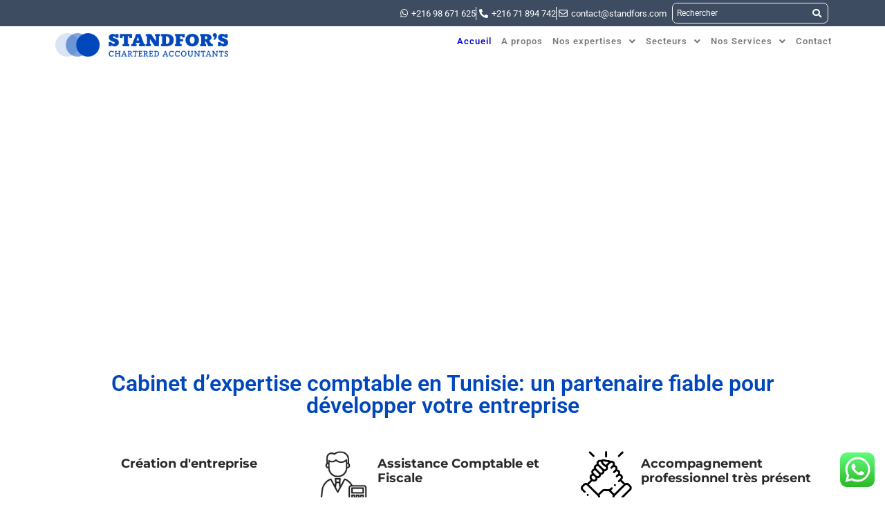

--- FILE ---
content_type: text/css
request_url: https://www.standfors.com/wp-content/cache/autoptimize/css/autoptimize_single_80ac1f6b49d8f3ed27bb9820f20586bb.css?ver=1768226402
body_size: 2713
content:
.elementor-2230 .elementor-element.elementor-element-9163bb0>.elementor-container{min-height:400px}.elementor-2230 .elementor-element.elementor-element-9163bb0{transition:background .3s,border .3s,border-radius .3s,box-shadow .3s}.elementor-2230 .elementor-element.elementor-element-9163bb0>.elementor-background-overlay{transition:background .3s,border-radius .3s,opacity .3s}.elementor-widget-heading .elementor-heading-title{font-family:var(--e-global-typography-primary-font-family),Sans-serif;font-weight:var(--e-global-typography-primary-font-weight);color:var(--e-global-color-primary)}.elementor-2230 .elementor-element.elementor-element-96e313f>.elementor-widget-container{padding:20px 0}.elementor-2230 .elementor-element.elementor-element-96e313f{text-align:center}.elementor-2230 .elementor-element.elementor-element-96e313f .elementor-heading-title{font-family:"Montserrat",Sans-serif;font-size:32px;font-weight:700;line-height:40px;color:#fff}.elementor-2230 .elementor-element.elementor-element-43a5fa4{transition:background .3s,border .3s,border-radius .3s,box-shadow .3s;margin-top:30px;margin-bottom:30px}.elementor-2230 .elementor-element.elementor-element-43a5fa4>.elementor-background-overlay{transition:background .3s,border-radius .3s,opacity .3s}.elementor-2230 .elementor-element.elementor-element-a5436c0{text-align:center}.elementor-2230 .elementor-element.elementor-element-a5436c0 .elementor-heading-title{font-family:"Roboto",Sans-serif;font-weight:600;line-height:2lh;color:#0047bb}.elementor-widget-image-box .elementor-image-box-title{font-family:var(--e-global-typography-primary-font-family),Sans-serif;font-weight:var(--e-global-typography-primary-font-weight);color:var(--e-global-color-primary)}.elementor-widget-image-box:has(:hover) .elementor-image-box-title,.elementor-widget-image-box:has(:focus) .elementor-image-box-title{color:var(--e-global-color-primary)}.elementor-widget-image-box .elementor-image-box-description{font-family:var(--e-global-typography-text-font-family),Sans-serif;font-weight:var(--e-global-typography-text-font-weight);color:var(--e-global-color-text)}.elementor-2230 .elementor-element.elementor-element-05e9893.elementor-position-right .elementor-image-box-img{margin-left:15px}.elementor-2230 .elementor-element.elementor-element-05e9893.elementor-position-left .elementor-image-box-img{margin-right:15px}.elementor-2230 .elementor-element.elementor-element-05e9893.elementor-position-top .elementor-image-box-img{margin-bottom:15px}.elementor-2230 .elementor-element.elementor-element-05e9893 .elementor-image-box-wrapper .elementor-image-box-img{width:30%}.elementor-2230 .elementor-element.elementor-element-05e9893 .elementor-image-box-img img{height:0;transition-duration:.3s}.elementor-2230 .elementor-element.elementor-element-05e9893 .elementor-image-box-title{font-family:"Montserrat",Sans-serif;font-size:18px;font-weight:700;color:#292929}.elementor-2230 .elementor-element.elementor-element-a15035f.elementor-position-right .elementor-image-box-img{margin-left:15px}.elementor-2230 .elementor-element.elementor-element-a15035f.elementor-position-left .elementor-image-box-img{margin-right:15px}.elementor-2230 .elementor-element.elementor-element-a15035f.elementor-position-top .elementor-image-box-img{margin-bottom:15px}.elementor-2230 .elementor-element.elementor-element-a15035f .elementor-image-box-wrapper .elementor-image-box-img{width:26%}.elementor-2230 .elementor-element.elementor-element-a15035f .elementor-image-box-img img{transition-duration:.3s}.elementor-2230 .elementor-element.elementor-element-a15035f .elementor-image-box-title{font-family:"Montserrat",Sans-serif;font-size:18px;font-weight:700;color:#292929}.elementor-2230 .elementor-element.elementor-element-a2c7518.elementor-position-right .elementor-image-box-img{margin-left:13px}.elementor-2230 .elementor-element.elementor-element-a2c7518.elementor-position-left .elementor-image-box-img{margin-right:13px}.elementor-2230 .elementor-element.elementor-element-a2c7518.elementor-position-top .elementor-image-box-img{margin-bottom:13px}.elementor-2230 .elementor-element.elementor-element-a2c7518 .elementor-image-box-wrapper .elementor-image-box-img{width:27%}.elementor-2230 .elementor-element.elementor-element-a2c7518 .elementor-image-box-img img{transition-duration:.3s}.elementor-2230 .elementor-element.elementor-element-a2c7518 .elementor-image-box-title{font-family:"Montserrat",Sans-serif;font-size:18px;font-weight:700;color:#292929}.elementor-2230 .elementor-element.elementor-element-5f24883{--spacer-size:50px}.elementor-2230 .elementor-element.elementor-element-28764a2>.elementor-widget-container{padding:10px 0 0}.elementor-2230 .elementor-element.elementor-element-28764a2{text-align:left}.elementor-2230 .elementor-element.elementor-element-28764a2 .elementor-heading-title{font-family:"Montserrat",Sans-serif;font-size:20px;font-weight:700;-webkit-text-stroke-color:#000;stroke:#000;color:#0047bb}.elementor-widget-text-editor{font-family:var(--e-global-typography-text-font-family),Sans-serif;font-weight:var(--e-global-typography-text-font-weight);color:var(--e-global-color-text)}.elementor-widget-text-editor.elementor-drop-cap-view-stacked .elementor-drop-cap{background-color:var(--e-global-color-primary)}.elementor-widget-text-editor.elementor-drop-cap-view-framed .elementor-drop-cap,.elementor-widget-text-editor.elementor-drop-cap-view-default .elementor-drop-cap{color:var(--e-global-color-primary);border-color:var(--e-global-color-primary)}.elementor-2230 .elementor-element.elementor-element-08e8d66{text-align:justify;font-family:"Roboto",Sans-serif;font-size:16px;font-weight:400;line-height:24px;color:#2a2a2a}.elementor-widget-image .widget-image-caption{color:var(--e-global-color-text);font-family:var(--e-global-typography-text-font-family),Sans-serif;font-weight:var(--e-global-typography-text-font-weight)}.elementor-2230 .elementor-element.elementor-element-b12bf85:not(.elementor-motion-effects-element-type-background),.elementor-2230 .elementor-element.elementor-element-b12bf85>.elementor-motion-effects-container>.elementor-motion-effects-layer{background-image:url("https://www.standfors.com/wp-content/uploads/2020/01/bg_about_us-min-1.jpg")}.elementor-2230 .elementor-element.elementor-element-b12bf85{transition:background .3s,border .3s,border-radius .3s,box-shadow .3s;margin-top:60px;margin-bottom:0;padding:50px 0}.elementor-2230 .elementor-element.elementor-element-b12bf85>.elementor-background-overlay{transition:background .3s,border-radius .3s,opacity .3s}.elementor-2230 .elementor-element.elementor-element-1fca13b>.elementor-element-populated{padding:0 30px 0 0}.elementor-2230 .elementor-element.elementor-element-72b9575{text-align:left}.elementor-2230 .elementor-element.elementor-element-72b9575 .elementor-heading-title{font-family:"Montserrat",Sans-serif;font-size:20px;font-weight:700;-webkit-text-stroke-color:#000;stroke:#000;color:#a4c6ff}.elementor-2230 .elementor-element.elementor-element-3fb9490{text-align:justify;font-family:"Roboto",Sans-serif;font-size:16px;font-weight:400;line-height:24px;color:#fff}.elementor-2230 .elementor-element.elementor-element-1f39474{text-align:left}.elementor-2230 .elementor-element.elementor-element-1f39474 .elementor-heading-title{font-family:"Montserrat",Sans-serif;font-size:20px;font-weight:700;-webkit-text-stroke-color:#000;stroke:#000;color:#a4c6ff}.elementor-widget-accordion .elementor-accordion-icon,.elementor-widget-accordion .elementor-accordion-title{color:var(--e-global-color-primary)}.elementor-widget-accordion .elementor-accordion-icon svg{fill:var(--e-global-color-primary)}.elementor-widget-accordion .elementor-active .elementor-accordion-icon,.elementor-widget-accordion .elementor-active .elementor-accordion-title{color:var(--e-global-color-accent)}.elementor-widget-accordion .elementor-active .elementor-accordion-icon svg{fill:var(--e-global-color-accent)}.elementor-widget-accordion .elementor-accordion-title{font-family:var(--e-global-typography-primary-font-family),Sans-serif;font-weight:var(--e-global-typography-primary-font-weight)}.elementor-widget-accordion .elementor-tab-content{color:var(--e-global-color-text);font-family:var(--e-global-typography-text-font-family),Sans-serif;font-weight:var(--e-global-typography-text-font-weight)}.elementor-2230 .elementor-element.elementor-element-d8fb588 .elementor-accordion-icon,.elementor-2230 .elementor-element.elementor-element-d8fb588 .elementor-accordion-title{color:#fff}.elementor-2230 .elementor-element.elementor-element-d8fb588 .elementor-accordion-icon svg{fill:#fff}.elementor-2230 .elementor-element.elementor-element-d8fb588 .elementor-active .elementor-accordion-icon,.elementor-2230 .elementor-element.elementor-element-d8fb588 .elementor-active .elementor-accordion-title{color:#9090f8}.elementor-2230 .elementor-element.elementor-element-d8fb588 .elementor-active .elementor-accordion-icon svg{fill:#9090f8}.elementor-2230 .elementor-element.elementor-element-d8fb588 .elementor-accordion-title{font-family:"Montserrat",Sans-serif;font-weight:600}.elementor-2230 .elementor-element.elementor-element-d8fb588 .elementor-tab-content{color:#fff}.elementor-2230 .elementor-element.elementor-element-15d4165{--spacer-size:50px}.elementor-2230 .elementor-element.elementor-element-afcbc5e>.elementor-widget-container{padding:20px 0}.elementor-2230 .elementor-element.elementor-element-afcbc5e{text-align:center}.elementor-2230 .elementor-element.elementor-element-afcbc5e .elementor-heading-title{font-family:"Montserrat",Sans-serif;font-size:28px;font-weight:700;color:#282828}.elementor-widget-icon-box.elementor-view-stacked .elementor-icon{background-color:var(--e-global-color-primary)}.elementor-widget-icon-box.elementor-view-framed .elementor-icon,.elementor-widget-icon-box.elementor-view-default .elementor-icon{fill:var(--e-global-color-primary);color:var(--e-global-color-primary);border-color:var(--e-global-color-primary)}.elementor-widget-icon-box .elementor-icon-box-title,.elementor-widget-icon-box .elementor-icon-box-title a{font-family:var(--e-global-typography-primary-font-family),Sans-serif;font-weight:var(--e-global-typography-primary-font-weight)}.elementor-widget-icon-box .elementor-icon-box-title{color:var(--e-global-color-primary)}.elementor-widget-icon-box:has(:hover) .elementor-icon-box-title,.elementor-widget-icon-box:has(:focus) .elementor-icon-box-title{color:var(--e-global-color-primary)}.elementor-widget-icon-box .elementor-icon-box-description{font-family:var(--e-global-typography-text-font-family),Sans-serif;font-weight:var(--e-global-typography-text-font-weight);color:var(--e-global-color-text)}.elementor-2230 .elementor-element.elementor-element-7f019c0{--icon-box-icon-margin:15px}.elementor-2230 .elementor-element.elementor-element-7f019c0.elementor-view-stacked .elementor-icon{background-color:#0309a0}.elementor-2230 .elementor-element.elementor-element-7f019c0.elementor-view-framed .elementor-icon,.elementor-2230 .elementor-element.elementor-element-7f019c0.elementor-view-default .elementor-icon{fill:#0309a0;color:#0309a0;border-color:#0309a0}.elementor-2230 .elementor-element.elementor-element-7f019c0 .elementor-icon-box-title,.elementor-2230 .elementor-element.elementor-element-7f019c0 .elementor-icon-box-title a{font-family:"Roboto",Sans-serif;font-size:22px;font-weight:600}.elementor-2230 .elementor-element.elementor-element-7f019c0 .elementor-icon-box-title{color:#000}.elementor-2230 .elementor-element.elementor-element-7f019c0 .elementor-icon-box-description{color:#585555}.elementor-2230 .elementor-element.elementor-element-2664d6e{--icon-box-icon-margin:15px}.elementor-2230 .elementor-element.elementor-element-2664d6e.elementor-view-stacked .elementor-icon{background-color:#0309a0}.elementor-2230 .elementor-element.elementor-element-2664d6e.elementor-view-framed .elementor-icon,.elementor-2230 .elementor-element.elementor-element-2664d6e.elementor-view-default .elementor-icon{fill:#0309a0;color:#0309a0;border-color:#0309a0}.elementor-2230 .elementor-element.elementor-element-2664d6e .elementor-icon-box-title,.elementor-2230 .elementor-element.elementor-element-2664d6e .elementor-icon-box-title a{font-family:"Roboto",Sans-serif;font-size:22px;font-weight:600}.elementor-2230 .elementor-element.elementor-element-2664d6e .elementor-icon-box-title{color:#000}.elementor-2230 .elementor-element.elementor-element-2664d6e .elementor-icon-box-description{color:#585555}.elementor-2230 .elementor-element.elementor-element-bb4941b{--icon-box-icon-margin:15px}.elementor-2230 .elementor-element.elementor-element-bb4941b.elementor-view-stacked .elementor-icon{background-color:#0309a0}.elementor-2230 .elementor-element.elementor-element-bb4941b.elementor-view-framed .elementor-icon,.elementor-2230 .elementor-element.elementor-element-bb4941b.elementor-view-default .elementor-icon{fill:#0309a0;color:#0309a0;border-color:#0309a0}.elementor-2230 .elementor-element.elementor-element-bb4941b .elementor-icon-box-title,.elementor-2230 .elementor-element.elementor-element-bb4941b .elementor-icon-box-title a{font-family:"Roboto",Sans-serif;font-size:22px;font-weight:600}.elementor-2230 .elementor-element.elementor-element-bb4941b .elementor-icon-box-title{color:#000}.elementor-2230 .elementor-element.elementor-element-bb4941b .elementor-icon-box-description{color:#585555}.elementor-2230 .elementor-element.elementor-element-89ada92{--icon-box-icon-margin:15px}.elementor-2230 .elementor-element.elementor-element-89ada92.elementor-view-stacked .elementor-icon{background-color:#0309a0}.elementor-2230 .elementor-element.elementor-element-89ada92.elementor-view-framed .elementor-icon,.elementor-2230 .elementor-element.elementor-element-89ada92.elementor-view-default .elementor-icon{fill:#0309a0;color:#0309a0;border-color:#0309a0}.elementor-2230 .elementor-element.elementor-element-89ada92 .elementor-icon-box-title,.elementor-2230 .elementor-element.elementor-element-89ada92 .elementor-icon-box-title a{font-family:"Roboto",Sans-serif;font-size:22px;font-weight:600}.elementor-2230 .elementor-element.elementor-element-89ada92 .elementor-icon-box-title{color:#000}.elementor-2230 .elementor-element.elementor-element-89ada92 .elementor-icon-box-description{color:#585555}.elementor-2230 .elementor-element.elementor-element-0b18c12{--icon-box-icon-margin:15px}.elementor-2230 .elementor-element.elementor-element-0b18c12.elementor-view-stacked .elementor-icon{background-color:#0309a0}.elementor-2230 .elementor-element.elementor-element-0b18c12.elementor-view-framed .elementor-icon,.elementor-2230 .elementor-element.elementor-element-0b18c12.elementor-view-default .elementor-icon{fill:#0309a0;color:#0309a0;border-color:#0309a0}.elementor-2230 .elementor-element.elementor-element-0b18c12 .elementor-icon-box-title,.elementor-2230 .elementor-element.elementor-element-0b18c12 .elementor-icon-box-title a{font-family:"Roboto",Sans-serif;font-size:22px;font-weight:600}.elementor-2230 .elementor-element.elementor-element-0b18c12 .elementor-icon-box-title{color:#000}.elementor-2230 .elementor-element.elementor-element-0b18c12 .elementor-icon-box-description{color:#585555}.elementor-2230 .elementor-element.elementor-element-9bd6d50{--icon-box-icon-margin:15px}.elementor-2230 .elementor-element.elementor-element-9bd6d50.elementor-view-stacked .elementor-icon{background-color:#0309a0}.elementor-2230 .elementor-element.elementor-element-9bd6d50.elementor-view-framed .elementor-icon,.elementor-2230 .elementor-element.elementor-element-9bd6d50.elementor-view-default .elementor-icon{fill:#0309a0;color:#0309a0;border-color:#0309a0}.elementor-2230 .elementor-element.elementor-element-9bd6d50 .elementor-icon-box-title,.elementor-2230 .elementor-element.elementor-element-9bd6d50 .elementor-icon-box-title a{font-family:"Roboto",Sans-serif;font-size:22px;font-weight:600}.elementor-2230 .elementor-element.elementor-element-9bd6d50 .elementor-icon-box-title{color:#000}.elementor-2230 .elementor-element.elementor-element-9bd6d50 .elementor-icon-box-description{color:#585555}.elementor-2230 .elementor-element.elementor-element-4bc52d0{--spacer-size:50px}.elementor-2230 .elementor-element.elementor-element-6335fc0:not(.elementor-motion-effects-element-type-background),.elementor-2230 .elementor-element.elementor-element-6335fc0>.elementor-motion-effects-container>.elementor-motion-effects-layer{background-image:url("https://www.standfors.com/wp-content/uploads/2020/06/Bg22.jpg");background-position:center center;background-repeat:no-repeat;background-size:cover}.elementor-2230 .elementor-element.elementor-element-6335fc0>.elementor-background-overlay{background-color:#0e0e0e;opacity:.84;transition:background .3s,border-radius .3s,opacity .3s}.elementor-2230 .elementor-element.elementor-element-6335fc0>.elementor-container{min-height:400px}.elementor-2230 .elementor-element.elementor-element-6335fc0{transition:background .3s,border .3s,border-radius .3s,box-shadow .3s}.elementor-2230 .elementor-element.elementor-element-3d666db{text-align:center}.elementor-2230 .elementor-element.elementor-element-3d666db .elementor-heading-title{font-family:"Montserrat",Sans-serif;font-size:22px;font-weight:700;letter-spacing:2px;color:#03a9f4}.elementor-2230 .elementor-element.elementor-element-7a3f91f{text-align:justify;font-family:"Roboto",Sans-serif;font-size:16px;font-weight:400;color:#fff}.elementor-widget-icon-list .elementor-icon-list-item:not(:last-child):after{border-color:var(--e-global-color-text)}.elementor-widget-icon-list .elementor-icon-list-icon i{color:var(--e-global-color-primary)}.elementor-widget-icon-list .elementor-icon-list-icon svg{fill:var(--e-global-color-primary)}.elementor-widget-icon-list .elementor-icon-list-item>.elementor-icon-list-text,.elementor-widget-icon-list .elementor-icon-list-item>a{font-family:var(--e-global-typography-text-font-family),Sans-serif;font-weight:var(--e-global-typography-text-font-weight)}.elementor-widget-icon-list .elementor-icon-list-text{color:var(--e-global-color-secondary)}.elementor-2230 .elementor-element.elementor-element-d789878 .elementor-icon-list-icon i{color:#fff;transition:color .3s}.elementor-2230 .elementor-element.elementor-element-d789878 .elementor-icon-list-icon svg{fill:#fff;transition:fill .3s}.elementor-2230 .elementor-element.elementor-element-d789878{--e-icon-list-icon-size:18px;--icon-vertical-offset:0px}.elementor-2230 .elementor-element.elementor-element-d789878 .elementor-icon-list-item>.elementor-icon-list-text,.elementor-2230 .elementor-element.elementor-element-d789878 .elementor-icon-list-item>a{font-family:"Roboto",Sans-serif;font-size:16px;font-weight:400}.elementor-2230 .elementor-element.elementor-element-d789878 .elementor-icon-list-text{text-shadow:0px 0px 10px rgba(0,0,0,.3);color:#fff;transition:color .3s}.elementor-widget-button .elementor-button{background-color:var(--e-global-color-accent);font-family:var(--e-global-typography-accent-font-family),Sans-serif;font-weight:var(--e-global-typography-accent-font-weight)}.elementor-2230 .elementor-element.elementor-element-e0a5c56 .elementor-button{background-color:#8bc34a}.elementor-2230 .elementor-element.elementor-element-e0a5c56 .elementor-button:hover,.elementor-2230 .elementor-element.elementor-element-e0a5c56 .elementor-button:focus{background-color:#56960b}.elementor-2230 .elementor-element.elementor-element-4f37c72:not(.elementor-motion-effects-element-type-background)>.elementor-widget-wrap,.elementor-2230 .elementor-element.elementor-element-4f37c72>.elementor-widget-wrap>.elementor-motion-effects-container>.elementor-motion-effects-layer{background-image:url("https://www.standfors.com/wp-content/uploads/2020/01/archt11.jpg");background-repeat:no-repeat;background-size:cover}.elementor-bc-flex-widget .elementor-2230 .elementor-element.elementor-element-4f37c72.elementor-column .elementor-widget-wrap{align-items:center}.elementor-2230 .elementor-element.elementor-element-4f37c72.elementor-column.elementor-element[data-element_type="column"]>.elementor-widget-wrap.elementor-element-populated{align-content:center;align-items:center}.elementor-2230 .elementor-element.elementor-element-4f37c72>.elementor-element-populated{transition:background .3s,border .3s,border-radius .3s,box-shadow .3s}.elementor-2230 .elementor-element.elementor-element-4f37c72>.elementor-element-populated>.elementor-background-overlay{transition:background .3s,border-radius .3s,opacity .3s}.elementor-2230 .elementor-element.elementor-element-a436170>.elementor-widget-container{margin:20px}.elementor-2230 .elementor-element.elementor-element-a436170{text-align:center}.elementor-2230 .elementor-element.elementor-element-a436170 .elementor-heading-title{font-family:"Montserrat",Sans-serif;font-size:34px;font-weight:700;line-height:46px;color:#fff}.elementor-2230 .elementor-element.elementor-element-71c05ff>.elementor-element-populated{padding:70px 20px 70px 30px}.elementor-2230 .elementor-element.elementor-element-bd778c8 .elementor-heading-title{font-family:"Montserrat",Sans-serif;font-weight:700;color:#7d8ba0}.elementor-2230 .elementor-element.elementor-element-42a0a47>.elementor-widget-container{padding:0 0 0 30px}.elementor-2230 .elementor-element.elementor-element-42a0a47 .elementor-icon-box-wrapper{align-items:center}.elementor-2230 .elementor-element.elementor-element-42a0a47{--icon-box-icon-margin:15px}.elementor-2230 .elementor-element.elementor-element-42a0a47.elementor-view-stacked .elementor-icon{background-color:#0047bb}.elementor-2230 .elementor-element.elementor-element-42a0a47.elementor-view-framed .elementor-icon,.elementor-2230 .elementor-element.elementor-element-42a0a47.elementor-view-default .elementor-icon{fill:#0047bb;color:#0047bb;border-color:#0047bb}.elementor-2230 .elementor-element.elementor-element-42a0a47 .elementor-icon{font-size:40px}.elementor-2230 .elementor-element.elementor-element-42a0a47 .elementor-icon-box-title,.elementor-2230 .elementor-element.elementor-element-42a0a47 .elementor-icon-box-title a{font-family:"Montserrat",Sans-serif;font-size:18px;font-weight:700}.elementor-2230 .elementor-element.elementor-element-d5c80b1>.elementor-widget-container{padding:0 0 0 30px}.elementor-2230 .elementor-element.elementor-element-d5c80b1 .elementor-icon-box-wrapper{align-items:center}.elementor-2230 .elementor-element.elementor-element-d5c80b1{--icon-box-icon-margin:15px}.elementor-2230 .elementor-element.elementor-element-d5c80b1.elementor-view-stacked .elementor-icon{background-color:#0047bb}.elementor-2230 .elementor-element.elementor-element-d5c80b1.elementor-view-framed .elementor-icon,.elementor-2230 .elementor-element.elementor-element-d5c80b1.elementor-view-default .elementor-icon{fill:#0047bb;color:#0047bb;border-color:#0047bb}.elementor-2230 .elementor-element.elementor-element-d5c80b1 .elementor-icon{font-size:40px}.elementor-2230 .elementor-element.elementor-element-d5c80b1 .elementor-icon-box-title,.elementor-2230 .elementor-element.elementor-element-d5c80b1 .elementor-icon-box-title a{font-family:"Montserrat",Sans-serif;font-size:18px;font-weight:700}.elementor-2230 .elementor-element.elementor-element-1068aa8>.elementor-widget-container{padding:0 0 0 30px}.elementor-2230 .elementor-element.elementor-element-1068aa8 .elementor-icon-box-wrapper{align-items:center}.elementor-2230 .elementor-element.elementor-element-1068aa8{--icon-box-icon-margin:15px}.elementor-2230 .elementor-element.elementor-element-1068aa8.elementor-view-stacked .elementor-icon{background-color:#0047bb}.elementor-2230 .elementor-element.elementor-element-1068aa8.elementor-view-framed .elementor-icon,.elementor-2230 .elementor-element.elementor-element-1068aa8.elementor-view-default .elementor-icon{fill:#0047bb;color:#0047bb;border-color:#0047bb}.elementor-2230 .elementor-element.elementor-element-1068aa8 .elementor-icon{font-size:40px}.elementor-2230 .elementor-element.elementor-element-1068aa8 .elementor-icon-box-title,.elementor-2230 .elementor-element.elementor-element-1068aa8 .elementor-icon-box-title a{font-family:"Montserrat",Sans-serif;font-size:18px;font-weight:700;line-height:22px}.elementor-2230 .elementor-element.elementor-element-7350b0a>.elementor-widget-container{padding:0 0 0 30px}.elementor-2230 .elementor-element.elementor-element-7350b0a .elementor-icon-box-wrapper{align-items:center}.elementor-2230 .elementor-element.elementor-element-7350b0a{--icon-box-icon-margin:15px}.elementor-2230 .elementor-element.elementor-element-7350b0a.elementor-view-stacked .elementor-icon{background-color:#0047bb}.elementor-2230 .elementor-element.elementor-element-7350b0a.elementor-view-framed .elementor-icon,.elementor-2230 .elementor-element.elementor-element-7350b0a.elementor-view-default .elementor-icon{fill:#0047bb;color:#0047bb;border-color:#0047bb}.elementor-2230 .elementor-element.elementor-element-7350b0a .elementor-icon{font-size:40px}.elementor-2230 .elementor-element.elementor-element-7350b0a .elementor-icon-box-title,.elementor-2230 .elementor-element.elementor-element-7350b0a .elementor-icon-box-title a{font-family:"Montserrat",Sans-serif;font-size:18px;font-weight:700;line-height:22px}.elementor-2230 .elementor-element.elementor-element-a045e46>.elementor-widget-container{padding:0 0 0 30px}.elementor-2230 .elementor-element.elementor-element-a045e46 .elementor-icon-box-wrapper{align-items:center}.elementor-2230 .elementor-element.elementor-element-a045e46{--icon-box-icon-margin:15px}.elementor-2230 .elementor-element.elementor-element-a045e46.elementor-view-stacked .elementor-icon{background-color:#0047bb}.elementor-2230 .elementor-element.elementor-element-a045e46.elementor-view-framed .elementor-icon,.elementor-2230 .elementor-element.elementor-element-a045e46.elementor-view-default .elementor-icon{fill:#0047bb;color:#0047bb;border-color:#0047bb}.elementor-2230 .elementor-element.elementor-element-a045e46 .elementor-icon{font-size:40px}.elementor-2230 .elementor-element.elementor-element-a045e46 .elementor-icon-box-title,.elementor-2230 .elementor-element.elementor-element-a045e46 .elementor-icon-box-title a{font-family:"Montserrat",Sans-serif;font-size:18px;font-weight:700;line-height:22px}.elementor-2230 .elementor-element.elementor-element-770b64d>.elementor-widget-container{padding:0 0 0 30px}.elementor-2230 .elementor-element.elementor-element-770b64d .elementor-icon-box-wrapper{align-items:center}.elementor-2230 .elementor-element.elementor-element-770b64d{--icon-box-icon-margin:15px}.elementor-2230 .elementor-element.elementor-element-770b64d.elementor-view-stacked .elementor-icon{background-color:#0047bb}.elementor-2230 .elementor-element.elementor-element-770b64d.elementor-view-framed .elementor-icon,.elementor-2230 .elementor-element.elementor-element-770b64d.elementor-view-default .elementor-icon{fill:#0047bb;color:#0047bb;border-color:#0047bb}.elementor-2230 .elementor-element.elementor-element-770b64d .elementor-icon{font-size:40px}.elementor-2230 .elementor-element.elementor-element-770b64d .elementor-icon-box-title,.elementor-2230 .elementor-element.elementor-element-770b64d .elementor-icon-box-title a{font-family:"Montserrat",Sans-serif;font-size:18px;font-weight:700;line-height:22px}.elementor-2230 .elementor-element.elementor-element-d48cdc6{padding:30px 0}.elementor-2230 .elementor-element.elementor-element-8348bb7>.elementor-widget-container{padding:20px 0}.elementor-2230 .elementor-element.elementor-element-8348bb7{text-align:center}.elementor-2230 .elementor-element.elementor-element-8348bb7 .elementor-heading-title{font-family:"Montserrat",Sans-serif;font-size:28px;font-weight:700;color:#282828}.elementor-2230 .elementor-element.elementor-element-3c5df06 .elementor-button{background-color:#071472}.elementor-2230 .elementor-element.elementor-element-cb14fe8>.elementor-widget-container{padding:20px 0}.elementor-2230 .elementor-element.elementor-element-cb14fe8{text-align:center}.elementor-2230 .elementor-element.elementor-element-cb14fe8 .elementor-heading-title{font-family:"Montserrat",Sans-serif;font-size:28px;font-weight:700;color:#282828}.elementor-2230 .elementor-element.elementor-element-2ddeb69{--e-image-carousel-slides-to-show:6}@media(min-width:768px){.elementor-2230 .elementor-element.elementor-element-1fca13b{width:50%}.elementor-2230 .elementor-element.elementor-element-919edd8{width:50%}.elementor-2230 .elementor-element.elementor-element-00dc27c{width:44.867%}.elementor-2230 .elementor-element.elementor-element-6149081{width:9.677%}.elementor-2230 .elementor-element.elementor-element-a0b8cdc{width:45.058%}}@media(max-width:1024px){.elementor-2230 .elementor-element.elementor-element-b12bf85{padding:0 20px}.elementor-2230 .elementor-element.elementor-element-2ddeb69{--e-image-carousel-slides-to-show:4}}@media(max-width:767px){.elementor-2230 .elementor-element.elementor-element-05e9893 .elementor-image-box-img{margin-bottom:15px}.elementor-2230 .elementor-element.elementor-element-a15035f .elementor-image-box-img{margin-bottom:15px}.elementor-2230 .elementor-element.elementor-element-a2c7518 .elementor-image-box-img{margin-bottom:13px}.elementor-2230 .elementor-element.elementor-element-2ddeb69{--e-image-carousel-slides-to-show:2}}

--- FILE ---
content_type: text/css
request_url: https://www.standfors.com/wp-content/cache/autoptimize/css/autoptimize_single_5da1cffe81c46003eef8518d80a1b2c5.css?ver=1768226402
body_size: 2059
content:
.elementor-2275 .elementor-element.elementor-element-241f39f:not(.elementor-motion-effects-element-type-background),.elementor-2275 .elementor-element.elementor-element-241f39f>.elementor-motion-effects-container>.elementor-motion-effects-layer{background-color:#3e4c61}.elementor-2275 .elementor-element.elementor-element-241f39f{transition:background .3s,border .3s,border-radius .3s,box-shadow .3s}.elementor-2275 .elementor-element.elementor-element-241f39f>.elementor-background-overlay{transition:background .3s,border-radius .3s,opacity .3s}.elementor-bc-flex-widget .elementor-2275 .elementor-element.elementor-element-7758b98.elementor-column .elementor-widget-wrap{align-items:center}.elementor-2275 .elementor-element.elementor-element-7758b98.elementor-column.elementor-element[data-element_type="column"]>.elementor-widget-wrap.elementor-element-populated{align-content:center;align-items:center}.elementor-widget-icon-list .elementor-icon-list-item:not(:last-child):after{border-color:var(--e-global-color-text)}.elementor-widget-icon-list .elementor-icon-list-icon i{color:var(--e-global-color-primary)}.elementor-widget-icon-list .elementor-icon-list-icon svg{fill:var(--e-global-color-primary)}.elementor-widget-icon-list .elementor-icon-list-item>.elementor-icon-list-text,.elementor-widget-icon-list .elementor-icon-list-item>a{font-family:var(--e-global-typography-text-font-family),Sans-serif;font-weight:var(--e-global-typography-text-font-weight)}.elementor-widget-icon-list .elementor-icon-list-text{color:var(--e-global-color-secondary)}.elementor-2275 .elementor-element.elementor-element-dd9a031 .elementor-icon-list-item:not(:last-child):after{content:"";border-color:#fff}.elementor-2275 .elementor-element.elementor-element-dd9a031 .elementor-icon-list-items:not(.elementor-inline-items) .elementor-icon-list-item:not(:last-child):after{border-block-start-style:solid;border-block-start-width:1px}.elementor-2275 .elementor-element.elementor-element-dd9a031 .elementor-icon-list-items.elementor-inline-items .elementor-icon-list-item:not(:last-child):after{border-inline-start-style:solid}.elementor-2275 .elementor-element.elementor-element-dd9a031 .elementor-inline-items .elementor-icon-list-item:not(:last-child):after{border-inline-start-width:1px}.elementor-2275 .elementor-element.elementor-element-dd9a031 .elementor-icon-list-icon i{color:#fff;transition:color .3s}.elementor-2275 .elementor-element.elementor-element-dd9a031 .elementor-icon-list-icon svg{fill:#fff;transition:fill .3s}.elementor-2275 .elementor-element.elementor-element-dd9a031{--e-icon-list-icon-size:13px;--icon-vertical-offset:0px}.elementor-2275 .elementor-element.elementor-element-dd9a031 .elementor-icon-list-item>.elementor-icon-list-text,.elementor-2275 .elementor-element.elementor-element-dd9a031 .elementor-icon-list-item>a{font-family:"Roboto",Sans-serif;font-size:13px;font-weight:400}.elementor-2275 .elementor-element.elementor-element-dd9a031 .elementor-icon-list-text{color:#fff;transition:color .3s}.elementor-widget-hfe-search-button input[type=search].hfe-search-form__input,.elementor-widget-hfe-search-button .hfe-search-icon-toggle{font-family:var(--e-global-typography-primary-font-family),Sans-serif;font-weight:var(--e-global-typography-primary-font-weight)}.elementor-widget-hfe-search-button .hfe-search-form__input{color:var(--e-global-color-text)}.elementor-widget-hfe-search-button .hfe-search-form__input::placeholder{color:var(--e-global-color-text)}.elementor-widget-hfe-search-button .hfe-search-form__container,.elementor-widget-hfe-search-button .hfe-search-icon-toggle .hfe-search-form__input,.elementor-widget-hfe-search-button .hfe-input-focus .hfe-search-icon-toggle .hfe-search-form__input{border-color:var(--e-global-color-primary)}.elementor-widget-hfe-search-button .hfe-search-form__input:focus::placeholder{color:var(--e-global-color-text)}.elementor-widget-hfe-search-button .hfe-search-form__container button#clear-with-button,.elementor-widget-hfe-search-button .hfe-search-form__container button#clear,.elementor-widget-hfe-search-button .hfe-search-icon-toggle button#clear{color:var(--e-global-color-text)}.elementor-2275 .elementor-element.elementor-element-40f658f .hfe-search-form__container{min-height:30px}.elementor-2275 .elementor-element.elementor-element-40f658f .hfe-search-submit{min-width:30px;font-size:13px}.elementor-2275 .elementor-element.elementor-element-40f658f .hfe-search-form__input{padding-left:calc(30px / 5);padding-right:calc(30px / 5);color:#fff}.elementor-2275 .elementor-element.elementor-element-40f658f .hfe-search-form__container button#clear i:before,.elementor-2275 .elementor-element.elementor-element-40f658f .hfe-search-icon-toggle button#clear i:before,.elementor-2275 .elementor-element.elementor-element-40f658f .hfe-search-form__container button#clear-with-button i:before{font-size:18px}.elementor-2275 .elementor-element.elementor-element-40f658f input[type=search].hfe-search-form__input,.elementor-2275 .elementor-element.elementor-element-40f658f .hfe-search-icon-toggle{font-family:"Roboto",Sans-serif;font-size:12px;font-weight:400;line-height:16px}.elementor-2275 .elementor-element.elementor-element-40f658f .hfe-search-form__input::placeholder{color:#fff}.elementor-2275 .elementor-element.elementor-element-40f658f .hfe-search-form__input,.elementor-2275 .elementor-element.elementor-element-40f658f .hfe-input-focus .hfe-search-icon-toggle .hfe-search-form__input{background-color:#3e4c61}.elementor-2275 .elementor-element.elementor-element-40f658f .hfe-search-icon-toggle .hfe-search-form__input{background-color:transparent}.elementor-2275 .elementor-element.elementor-element-40f658f .hfe-search-form__container,.elementor-2275 .elementor-element.elementor-element-40f658f .hfe-search-icon-toggle .hfe-search-form__input,.elementor-2275 .elementor-element.elementor-element-40f658f .hfe-input-focus .hfe-search-icon-toggle .hfe-search-form__input{border-style:solid}.elementor-2275 .elementor-element.elementor-element-40f658f .hfe-search-form__container,.elementor-2275 .elementor-element.elementor-element-40f658f .hfe-search-icon-toggle .hfe-search-form__input,.elementor-2275 .elementor-element.elementor-element-40f658f .hfe-input-focus .hfe-search-icon-toggle .hfe-search-form__input{border-color:#fff;border-width:1px;border-radius:7px}.elementor-2275 .elementor-element.elementor-element-40f658f .hfe-input-focus .hfe-search-form__input:focus,.elementor-2275 .elementor-element.elementor-element-40f658f .hfe-search-button-wrapper input[type=search]:focus{color:#fff}.elementor-2275 .elementor-element.elementor-element-40f658f .hfe-search-form__input:focus::placeholder{color:#fff}.elementor-2275 .elementor-element.elementor-element-40f658f button.hfe-search-submit{color:#fff}.elementor-2275 .elementor-element.elementor-element-40f658f .hfe-search-form__container button#clear-with-button,.elementor-2275 .elementor-element.elementor-element-40f658f .hfe-search-form__container button#clear,.elementor-2275 .elementor-element.elementor-element-40f658f .hfe-search-icon-toggle button#clear{color:#fff}.elementor-bc-flex-widget .elementor-2275 .elementor-element.elementor-element-1e9558e.elementor-column .elementor-widget-wrap{align-items:center}.elementor-2275 .elementor-element.elementor-element-1e9558e.elementor-column.elementor-element[data-element_type="column"]>.elementor-widget-wrap.elementor-element-populated{align-content:center;align-items:center}.elementor-widget-site-logo .hfe-site-logo-container .hfe-site-logo-img{border-color:var(--e-global-color-primary)}.elementor-widget-site-logo .widget-image-caption{color:var(--e-global-color-text);font-family:var(--e-global-typography-text-font-family),Sans-serif;font-weight:var(--e-global-typography-text-font-weight)}.elementor-2275 .elementor-element.elementor-element-10fa4d4 .hfe-site-logo-container,.elementor-2275 .elementor-element.elementor-element-10fa4d4 .hfe-caption-width figcaption{text-align:left}.elementor-2275 .elementor-element.elementor-element-10fa4d4 .hfe-site-logo .hfe-site-logo-container img{width:250px}.elementor-2275 .elementor-element.elementor-element-10fa4d4 .widget-image-caption{margin-top:0;margin-bottom:0}.elementor-2275 .elementor-element.elementor-element-10fa4d4 .hfe-site-logo-container .hfe-site-logo-img{border-style:none}.elementor-2275 .elementor-element.elementor-element-4b47eb3.elementor-column>.elementor-widget-wrap{justify-content:flex-end}.elementor-widget-navigation-menu .menu-item a.hfe-menu-item.elementor-button{background-color:var(--e-global-color-accent);font-family:var(--e-global-typography-accent-font-family),Sans-serif;font-weight:var(--e-global-typography-accent-font-weight)}.elementor-widget-navigation-menu .menu-item a.hfe-menu-item.elementor-button:hover{background-color:var(--e-global-color-accent)}.elementor-widget-navigation-menu a.hfe-menu-item,.elementor-widget-navigation-menu a.hfe-sub-menu-item{font-family:var(--e-global-typography-primary-font-family),Sans-serif;font-weight:var(--e-global-typography-primary-font-weight)}.elementor-widget-navigation-menu .menu-item a.hfe-menu-item,.elementor-widget-navigation-menu .sub-menu a.hfe-sub-menu-item{color:var(--e-global-color-text)}.elementor-widget-navigation-menu .menu-item a.hfe-menu-item:hover,.elementor-widget-navigation-menu .sub-menu a.hfe-sub-menu-item:hover,.elementor-widget-navigation-menu .menu-item.current-menu-item a.hfe-menu-item,.elementor-widget-navigation-menu .menu-item a.hfe-menu-item.highlighted,.elementor-widget-navigation-menu .menu-item a.hfe-menu-item:focus{color:var(--e-global-color-accent)}.elementor-widget-navigation-menu .hfe-nav-menu-layout:not(.hfe-pointer__framed) .menu-item.parent a.hfe-menu-item:before,.elementor-widget-navigation-menu .hfe-nav-menu-layout:not(.hfe-pointer__framed) .menu-item.parent a.hfe-menu-item:after{background-color:var(--e-global-color-accent)}.elementor-widget-navigation-menu .hfe-nav-menu-layout:not(.hfe-pointer__framed) .menu-item.parent .sub-menu .hfe-has-submenu-container a:after{background-color:var(--e-global-color-accent)}.elementor-widget-navigation-menu .hfe-pointer__framed .menu-item.parent a.hfe-menu-item:before,.elementor-widget-navigation-menu .hfe-pointer__framed .menu-item.parent a.hfe-menu-item:after{border-color:var(--e-global-color-accent)}.elementor-widget-navigation-menu .sub-menu li a.hfe-sub-menu-item,.elementor-widget-navigation-menu nav.hfe-dropdown li a.hfe-sub-menu-item,.elementor-widget-navigation-menu nav.hfe-dropdown li a.hfe-menu-item,.elementor-widget-navigation-menu nav.hfe-dropdown-expandible li a.hfe-menu-item,.elementor-widget-navigation-menu nav.hfe-dropdown-expandible li a.hfe-sub-menu-item{font-family:var(--e-global-typography-accent-font-family),Sans-serif;font-weight:var(--e-global-typography-accent-font-weight)}.elementor-2275 .elementor-element.elementor-element-227098d .menu-item a.hfe-menu-item{padding-left:7px;padding-right:7px}.elementor-2275 .elementor-element.elementor-element-227098d .menu-item a.hfe-sub-menu-item{padding-left:calc( 7px + 20px );padding-right:7px}.elementor-2275 .elementor-element.elementor-element-227098d .hfe-nav-menu__layout-vertical .menu-item ul ul a.hfe-sub-menu-item{padding-left:calc( 7px + 40px );padding-right:7px}.elementor-2275 .elementor-element.elementor-element-227098d .hfe-nav-menu__layout-vertical .menu-item ul ul ul a.hfe-sub-menu-item{padding-left:calc( 7px + 60px );padding-right:7px}.elementor-2275 .elementor-element.elementor-element-227098d .hfe-nav-menu__layout-vertical .menu-item ul ul ul ul a.hfe-sub-menu-item{padding-left:calc( 7px + 80px );padding-right:7px}.elementor-2275 .elementor-element.elementor-element-227098d .menu-item a.hfe-menu-item,.elementor-2275 .elementor-element.elementor-element-227098d .menu-item a.hfe-sub-menu-item{padding-top:15px;padding-bottom:15px}.elementor-2275 .elementor-element.elementor-element-227098d ul.sub-menu{width:220px}.elementor-2275 .elementor-element.elementor-element-227098d .sub-menu a.hfe-sub-menu-item,.elementor-2275 .elementor-element.elementor-element-227098d nav.hfe-dropdown li a.hfe-menu-item,.elementor-2275 .elementor-element.elementor-element-227098d nav.hfe-dropdown li a.hfe-sub-menu-item,.elementor-2275 .elementor-element.elementor-element-227098d nav.hfe-dropdown-expandible li a.hfe-menu-item,.elementor-2275 .elementor-element.elementor-element-227098d nav.hfe-dropdown-expandible li a.hfe-sub-menu-item{padding-top:15px;padding-bottom:15px}body:not(.rtl) .elementor-2275 .elementor-element.elementor-element-227098d{right:0}body.rtl .elementor-2275 .elementor-element.elementor-element-227098d{left:0}.elementor-2275 .elementor-element.elementor-element-227098d{top:0}.elementor-2275 .elementor-element.elementor-element-227098d .hfe-nav-menu__toggle{margin-left:auto}.elementor-2275 .elementor-element.elementor-element-227098d a.hfe-menu-item,.elementor-2275 .elementor-element.elementor-element-227098d a.hfe-sub-menu-item{font-family:"Roboto",Sans-serif;font-size:13px;font-weight:600}.elementor-2275 .elementor-element.elementor-element-227098d .menu-item a.hfe-menu-item:hover,.elementor-2275 .elementor-element.elementor-element-227098d .sub-menu a.hfe-sub-menu-item:hover,.elementor-2275 .elementor-element.elementor-element-227098d .menu-item.current-menu-item a.hfe-menu-item,.elementor-2275 .elementor-element.elementor-element-227098d .menu-item a.hfe-menu-item.highlighted,.elementor-2275 .elementor-element.elementor-element-227098d .menu-item a.hfe-menu-item:focus{color:#070cd8}.elementor-2275 .elementor-element.elementor-element-227098d .sub-menu,.elementor-2275 .elementor-element.elementor-element-227098d nav.hfe-dropdown,.elementor-2275 .elementor-element.elementor-element-227098d nav.hfe-dropdown-expandible,.elementor-2275 .elementor-element.elementor-element-227098d nav.hfe-dropdown .menu-item a.hfe-menu-item,.elementor-2275 .elementor-element.elementor-element-227098d nav.hfe-dropdown .menu-item a.hfe-sub-menu-item{background-color:#fff}.elementor-2275 .elementor-element.elementor-element-227098d .sub-menu li.menu-item:not(:last-child),.elementor-2275 .elementor-element.elementor-element-227098d nav.hfe-dropdown li.menu-item:not(:last-child),.elementor-2275 .elementor-element.elementor-element-227098d nav.hfe-dropdown-expandible li.menu-item:not(:last-child){border-bottom-style:solid;border-bottom-color:#c4c4c4;border-bottom-width:1px}.elementor-2275 .elementor-element.elementor-element-227098d div.hfe-nav-menu-icon{color:#0013ff}.elementor-2275 .elementor-element.elementor-element-227098d div.hfe-nav-menu-icon svg{fill:#0013ff}.elementor-2275 .elementor-element.elementor-element-227098d .hfe-nav-menu-icon{background-color:#fff;padding:.35em}@media(max-width:1024px){.elementor-2275 .elementor-element.elementor-element-dd9a031{width:var(--container-widget-width,450.219px);max-width:450.219px;--container-widget-width:450.219px;--container-widget-flex-grow:0}.elementor-2275 .elementor-element.elementor-element-ef921c0.elementor-column>.elementor-widget-wrap{justify-content:flex-end}.elementor-2275 .elementor-element.elementor-element-ef921c0>.elementor-element-populated{margin:0 10px 0 0;--e-column-margin-right:10px;--e-column-margin-left:0px}.elementor-2275 .elementor-element.elementor-element-40f658f{width:var(--container-widget-width,128.516px);max-width:128.516px;--container-widget-width:128.516px;--container-widget-flex-grow:0}.elementor-2275 .elementor-element.elementor-element-227098d .hfe-nav-menu-icon{font-size:20px;border-width:1px;padding:.35em;border-radius:5px}.elementor-2275 .elementor-element.elementor-element-227098d .hfe-nav-menu-icon svg{font-size:20px;line-height:20px;height:20px;width:20px}}@media(min-width:768px){.elementor-2275 .elementor-element.elementor-element-5a68f0c{width:28.083%}.elementor-2275 .elementor-element.elementor-element-7758b98{width:50.68%}.elementor-2275 .elementor-element.elementor-element-ef921c0{width:20.51%}.elementor-2275 .elementor-element.elementor-element-1e9558e{width:25.138%}.elementor-2275 .elementor-element.elementor-element-4b47eb3{width:74.862%}}@media(max-width:1024px) and (min-width:768px){.elementor-2275 .elementor-element.elementor-element-5a68f0c{width:5%}.elementor-2275 .elementor-element.elementor-element-7758b98{width:60%}.elementor-2275 .elementor-element.elementor-element-ef921c0{width:29%}}@media(max-width:767px){.elementor-2275 .elementor-element.elementor-element-7758b98{width:40%}.elementor-2275 .elementor-element.elementor-element-dd9a031{--container-widget-width:160px;--container-widget-flex-grow:0;width:var(--container-widget-width,160px);max-width:160px}.elementor-2275 .elementor-element.elementor-element-dd9a031 .elementor-icon-list-item>.elementor-icon-list-text,.elementor-2275 .elementor-element.elementor-element-dd9a031 .elementor-icon-list-item>a{font-size:0px}.elementor-2275 .elementor-element.elementor-element-ef921c0{width:60%}.elementor-2275 .elementor-element.elementor-element-10fa4d4 .hfe-site-logo .hfe-site-logo-container img{width:235px}.elementor-2275 .elementor-element.elementor-element-10fa4d4 .hfe-site-logo img{max-width:70%}.elementor-2275 .elementor-element.elementor-element-227098d>.elementor-widget-container{margin:0}body:not(.rtl) .elementor-2275 .elementor-element.elementor-element-227098d{right:10px}body.rtl .elementor-2275 .elementor-element.elementor-element-227098d{left:10px}.elementor-2275 .elementor-element.elementor-element-227098d{top:-55px;z-index:999}}

--- FILE ---
content_type: text/css
request_url: https://www.standfors.com/wp-content/cache/autoptimize/css/autoptimize_single_6f8445ba529e356373ce559e119bb18f.css?ver=1768226402
body_size: 923
content:
.elementor-2285 .elementor-element.elementor-element-bcb53d6:not(.elementor-motion-effects-element-type-background),.elementor-2285 .elementor-element.elementor-element-bcb53d6>.elementor-motion-effects-container>.elementor-motion-effects-layer{background-color:#3e4c61}.elementor-2285 .elementor-element.elementor-element-bcb53d6{transition:background .3s,border .3s,border-radius .3s,box-shadow .3s;padding:30px 0}.elementor-2285 .elementor-element.elementor-element-bcb53d6>.elementor-background-overlay{transition:background .3s,border-radius .3s,opacity .3s}.elementor-widget-heading .elementor-heading-title{font-family:var(--e-global-typography-primary-font-family),Sans-serif;font-weight:var(--e-global-typography-primary-font-weight);color:var(--e-global-color-primary)}.elementor-2285 .elementor-element.elementor-element-ece4cad .elementor-heading-title{font-family:"Montserrat",Sans-serif;font-size:20px;font-weight:700;letter-spacing:1px;color:#fff}.elementor-widget-text-editor{font-family:var(--e-global-typography-text-font-family),Sans-serif;font-weight:var(--e-global-typography-text-font-weight);color:var(--e-global-color-text)}.elementor-widget-text-editor.elementor-drop-cap-view-stacked .elementor-drop-cap{background-color:var(--e-global-color-primary)}.elementor-widget-text-editor.elementor-drop-cap-view-framed .elementor-drop-cap,.elementor-widget-text-editor.elementor-drop-cap-view-default .elementor-drop-cap{color:var(--e-global-color-primary);border-color:var(--e-global-color-primary)}.elementor-2285 .elementor-element.elementor-element-b88c949>.elementor-widget-container{padding:0 20px 0 0}.elementor-2285 .elementor-element.elementor-element-b88c949{text-align:justify;color:#fff}.elementor-2285 .elementor-element.elementor-element-c5c2955 .elementor-heading-title{font-family:"Montserrat",Sans-serif;font-size:20px;font-weight:700;letter-spacing:1px;color:#fff}.elementor-2285 .elementor-element.elementor-element-4065de0 .elementor-heading-title{font-family:"Montserrat",Sans-serif;font-size:20px;font-weight:700;letter-spacing:1px;color:#fff}.elementor-2285 .elementor-element.elementor-element-98d08d9 .elementor-heading-title{font-family:"Montserrat",Sans-serif;font-size:20px;font-weight:700;letter-spacing:1px;color:#fff}.elementor-2285 .elementor-element.elementor-element-b4d5b28{--grid-template-columns:repeat(0,auto);--icon-size:20px;--grid-column-gap:5px;--grid-row-gap:0px}.elementor-2285 .elementor-element.elementor-element-b4d5b28 .elementor-widget-container{text-align:left}.elementor-2285 .elementor-element.elementor-element-437f214 .elementor-heading-title{font-family:"Montserrat",Sans-serif;font-size:20px;font-weight:700;letter-spacing:1px;color:#fff}.elementor-widget-icon-box.elementor-view-stacked .elementor-icon{background-color:var(--e-global-color-primary)}.elementor-widget-icon-box.elementor-view-framed .elementor-icon,.elementor-widget-icon-box.elementor-view-default .elementor-icon{fill:var(--e-global-color-primary);color:var(--e-global-color-primary);border-color:var(--e-global-color-primary)}.elementor-widget-icon-box .elementor-icon-box-title,.elementor-widget-icon-box .elementor-icon-box-title a{font-family:var(--e-global-typography-primary-font-family),Sans-serif;font-weight:var(--e-global-typography-primary-font-weight)}.elementor-widget-icon-box .elementor-icon-box-title{color:var(--e-global-color-primary)}.elementor-widget-icon-box:has(:hover) .elementor-icon-box-title,.elementor-widget-icon-box:has(:focus) .elementor-icon-box-title{color:var(--e-global-color-primary)}.elementor-widget-icon-box .elementor-icon-box-description{font-family:var(--e-global-typography-text-font-family),Sans-serif;font-weight:var(--e-global-typography-text-font-weight);color:var(--e-global-color-text)}.elementor-2285 .elementor-element.elementor-element-ea8b36c .elementor-icon-box-wrapper{align-items:start}.elementor-2285 .elementor-element.elementor-element-ea8b36c{--icon-box-icon-margin:15px}.elementor-2285 .elementor-element.elementor-element-ea8b36c.elementor-view-stacked .elementor-icon{background-color:#cacaca}.elementor-2285 .elementor-element.elementor-element-ea8b36c.elementor-view-framed .elementor-icon,.elementor-2285 .elementor-element.elementor-element-ea8b36c.elementor-view-default .elementor-icon{fill:#cacaca;color:#cacaca;border-color:#cacaca}.elementor-2285 .elementor-element.elementor-element-ea8b36c .elementor-icon{font-size:24px}.elementor-2285 .elementor-element.elementor-element-ea8b36c .elementor-icon-box-title,.elementor-2285 .elementor-element.elementor-element-ea8b36c .elementor-icon-box-title a{font-family:"Roboto",Sans-serif;font-size:16px;font-weight:400}.elementor-2285 .elementor-element.elementor-element-ea8b36c .elementor-icon-box-title{color:#fff}.elementor-2285 .elementor-element.elementor-element-7e557f6 .elementor-icon-box-wrapper{align-items:start}.elementor-2285 .elementor-element.elementor-element-7e557f6{--icon-box-icon-margin:15px}.elementor-2285 .elementor-element.elementor-element-7e557f6.elementor-view-stacked .elementor-icon{background-color:#cacaca}.elementor-2285 .elementor-element.elementor-element-7e557f6.elementor-view-framed .elementor-icon,.elementor-2285 .elementor-element.elementor-element-7e557f6.elementor-view-default .elementor-icon{fill:#cacaca;color:#cacaca;border-color:#cacaca}.elementor-2285 .elementor-element.elementor-element-7e557f6 .elementor-icon{font-size:24px}.elementor-2285 .elementor-element.elementor-element-7e557f6 .elementor-icon-box-title,.elementor-2285 .elementor-element.elementor-element-7e557f6 .elementor-icon-box-title a{font-family:"Roboto",Sans-serif;font-size:16px;font-weight:400}.elementor-2285 .elementor-element.elementor-element-7e557f6 .elementor-icon-box-title{color:#fff}.elementor-2285 .elementor-element.elementor-element-6b44286 .elementor-icon-box-wrapper{align-items:start}.elementor-2285 .elementor-element.elementor-element-6b44286{--icon-box-icon-margin:15px}.elementor-2285 .elementor-element.elementor-element-6b44286.elementor-view-stacked .elementor-icon{background-color:#cacaca}.elementor-2285 .elementor-element.elementor-element-6b44286.elementor-view-framed .elementor-icon,.elementor-2285 .elementor-element.elementor-element-6b44286.elementor-view-default .elementor-icon{fill:#cacaca;color:#cacaca;border-color:#cacaca}.elementor-2285 .elementor-element.elementor-element-6b44286 .elementor-icon{font-size:24px}.elementor-2285 .elementor-element.elementor-element-6b44286 .elementor-icon-box-title,.elementor-2285 .elementor-element.elementor-element-6b44286 .elementor-icon-box-title a{font-family:"Roboto",Sans-serif;font-size:16px;font-weight:400}.elementor-2285 .elementor-element.elementor-element-6b44286 .elementor-icon-box-title{color:#fff}.elementor-2285 .elementor-element.elementor-element-91d263f .elementor-icon-box-wrapper{align-items:start}.elementor-2285 .elementor-element.elementor-element-91d263f{--icon-box-icon-margin:15px}.elementor-2285 .elementor-element.elementor-element-91d263f.elementor-view-stacked .elementor-icon{background-color:#cacaca}.elementor-2285 .elementor-element.elementor-element-91d263f.elementor-view-framed .elementor-icon,.elementor-2285 .elementor-element.elementor-element-91d263f.elementor-view-default .elementor-icon{fill:#cacaca;color:#cacaca;border-color:#cacaca}.elementor-2285 .elementor-element.elementor-element-91d263f .elementor-icon{font-size:24px}.elementor-2285 .elementor-element.elementor-element-91d263f .elementor-icon-box-title,.elementor-2285 .elementor-element.elementor-element-91d263f .elementor-icon-box-title a{font-family:"Roboto",Sans-serif;font-size:16px;font-weight:400}.elementor-2285 .elementor-element.elementor-element-91d263f .elementor-icon-box-title{color:#fff}